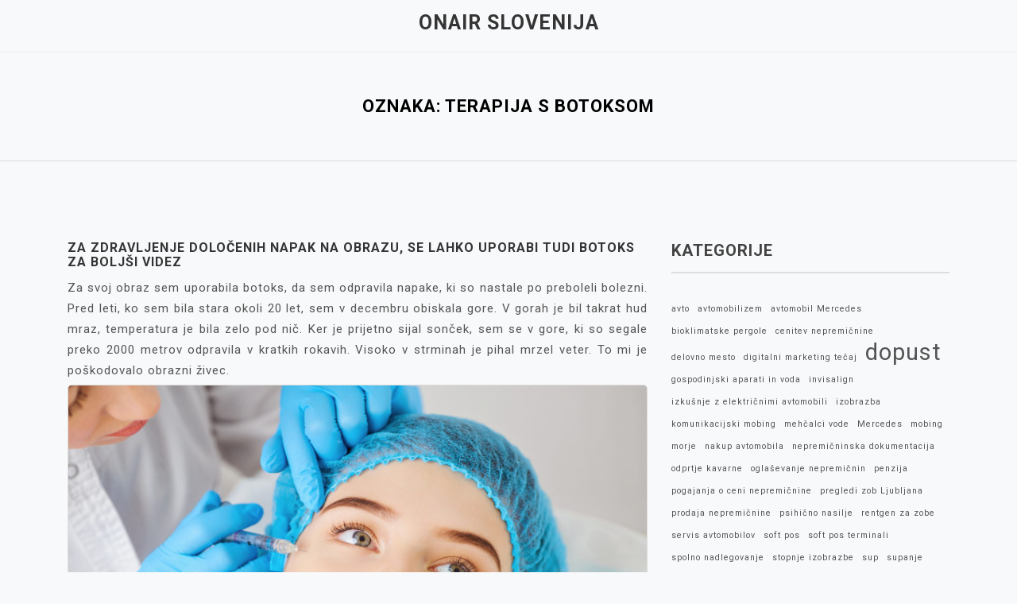

--- FILE ---
content_type: text/html; charset=UTF-8
request_url: https://www.onair.si/tag/terapija-s-botoksom/
body_size: 9929
content:
<!doctype html>
<html dir="ltr" lang="sl-SI" prefix="og: https://ogp.me/ns#">
<head>
	<meta charset="UTF-8">
	<meta name="viewport" content="width=device-width, initial-scale=1">
	<link rel="profile" href="https://gmpg.org/xfn/11">

	<title>terapija s botoksom - Onair Slovenija</title>

		<!-- All in One SEO 4.9.3 - aioseo.com -->
	<meta name="robots" content="max-image-preview:large" />
	<link rel="canonical" href="https://www.onair.si/tag/terapija-s-botoksom/" />
	<meta name="generator" content="All in One SEO (AIOSEO) 4.9.3" />
		<script type="application/ld+json" class="aioseo-schema">
			{"@context":"https:\/\/schema.org","@graph":[{"@type":"BreadcrumbList","@id":"https:\/\/www.onair.si\/tag\/terapija-s-botoksom\/#breadcrumblist","itemListElement":[{"@type":"ListItem","@id":"https:\/\/www.onair.si#listItem","position":1,"name":"Home","item":"https:\/\/www.onair.si","nextItem":{"@type":"ListItem","@id":"https:\/\/www.onair.si\/tag\/terapija-s-botoksom\/#listItem","name":"terapija s botoksom"}},{"@type":"ListItem","@id":"https:\/\/www.onair.si\/tag\/terapija-s-botoksom\/#listItem","position":2,"name":"terapija s botoksom","previousItem":{"@type":"ListItem","@id":"https:\/\/www.onair.si#listItem","name":"Home"}}]},{"@type":"CollectionPage","@id":"https:\/\/www.onair.si\/tag\/terapija-s-botoksom\/#collectionpage","url":"https:\/\/www.onair.si\/tag\/terapija-s-botoksom\/","name":"terapija s botoksom - Onair Slovenija","inLanguage":"sl-SI","isPartOf":{"@id":"https:\/\/www.onair.si\/#website"},"breadcrumb":{"@id":"https:\/\/www.onair.si\/tag\/terapija-s-botoksom\/#breadcrumblist"}},{"@type":"Organization","@id":"https:\/\/www.onair.si\/#organization","name":"Onair Slovenija","url":"https:\/\/www.onair.si\/"},{"@type":"WebSite","@id":"https:\/\/www.onair.si\/#website","url":"https:\/\/www.onair.si\/","name":"Onair Slovenija","inLanguage":"sl-SI","publisher":{"@id":"https:\/\/www.onair.si\/#organization"}}]}
		</script>
		<!-- All in One SEO -->

<link rel='dns-prefetch' href='//fonts.googleapis.com' />
<link rel="alternate" type="application/rss+xml" title="Onair Slovenija &raquo; Vir" href="https://www.onair.si/feed/" />
<link rel="alternate" type="application/rss+xml" title="Onair Slovenija &raquo; Vir komentarjev" href="https://www.onair.si/comments/feed/" />
<link rel="alternate" type="application/rss+xml" title="Onair Slovenija &raquo; terapija s botoksom Vir oznake" href="https://www.onair.si/tag/terapija-s-botoksom/feed/" />
<style id='wp-img-auto-sizes-contain-inline-css'>
img:is([sizes=auto i],[sizes^="auto," i]){contain-intrinsic-size:3000px 1500px}
/*# sourceURL=wp-img-auto-sizes-contain-inline-css */
</style>

<style id='wp-emoji-styles-inline-css'>

	img.wp-smiley, img.emoji {
		display: inline !important;
		border: none !important;
		box-shadow: none !important;
		height: 1em !important;
		width: 1em !important;
		margin: 0 0.07em !important;
		vertical-align: -0.1em !important;
		background: none !important;
		padding: 0 !important;
	}
/*# sourceURL=wp-emoji-styles-inline-css */
</style>
<link rel='stylesheet' id='wp-block-library-css' href='https://www.onair.si/wp-includes/css/dist/block-library/style.min.css?ver=6.9' media='all' />
<style id='wp-block-categories-inline-css'>
.wp-block-categories{box-sizing:border-box}.wp-block-categories.alignleft{margin-right:2em}.wp-block-categories.alignright{margin-left:2em}.wp-block-categories.wp-block-categories-dropdown.aligncenter{text-align:center}.wp-block-categories .wp-block-categories__label{display:block;width:100%}
/*# sourceURL=https://www.onair.si/wp-includes/blocks/categories/style.min.css */
</style>
<style id='wp-block-heading-inline-css'>
h1:where(.wp-block-heading).has-background,h2:where(.wp-block-heading).has-background,h3:where(.wp-block-heading).has-background,h4:where(.wp-block-heading).has-background,h5:where(.wp-block-heading).has-background,h6:where(.wp-block-heading).has-background{padding:1.25em 2.375em}h1.has-text-align-left[style*=writing-mode]:where([style*=vertical-lr]),h1.has-text-align-right[style*=writing-mode]:where([style*=vertical-rl]),h2.has-text-align-left[style*=writing-mode]:where([style*=vertical-lr]),h2.has-text-align-right[style*=writing-mode]:where([style*=vertical-rl]),h3.has-text-align-left[style*=writing-mode]:where([style*=vertical-lr]),h3.has-text-align-right[style*=writing-mode]:where([style*=vertical-rl]),h4.has-text-align-left[style*=writing-mode]:where([style*=vertical-lr]),h4.has-text-align-right[style*=writing-mode]:where([style*=vertical-rl]),h5.has-text-align-left[style*=writing-mode]:where([style*=vertical-lr]),h5.has-text-align-right[style*=writing-mode]:where([style*=vertical-rl]),h6.has-text-align-left[style*=writing-mode]:where([style*=vertical-lr]),h6.has-text-align-right[style*=writing-mode]:where([style*=vertical-rl]){rotate:180deg}
/*# sourceURL=https://www.onair.si/wp-includes/blocks/heading/style.min.css */
</style>
<style id='wp-block-tag-cloud-inline-css'>
.wp-block-tag-cloud{box-sizing:border-box}.wp-block-tag-cloud.aligncenter{justify-content:center;text-align:center}.wp-block-tag-cloud a{display:inline-block;margin-right:5px}.wp-block-tag-cloud span{display:inline-block;margin-left:5px;text-decoration:none}:root :where(.wp-block-tag-cloud.is-style-outline){display:flex;flex-wrap:wrap;gap:1ch}:root :where(.wp-block-tag-cloud.is-style-outline a){border:1px solid;font-size:unset!important;margin-right:0;padding:1ch 2ch;text-decoration:none!important}
/*# sourceURL=https://www.onair.si/wp-includes/blocks/tag-cloud/style.min.css */
</style>
<style id='global-styles-inline-css'>
:root{--wp--preset--aspect-ratio--square: 1;--wp--preset--aspect-ratio--4-3: 4/3;--wp--preset--aspect-ratio--3-4: 3/4;--wp--preset--aspect-ratio--3-2: 3/2;--wp--preset--aspect-ratio--2-3: 2/3;--wp--preset--aspect-ratio--16-9: 16/9;--wp--preset--aspect-ratio--9-16: 9/16;--wp--preset--color--black: #000000;--wp--preset--color--cyan-bluish-gray: #abb8c3;--wp--preset--color--white: #ffffff;--wp--preset--color--pale-pink: #f78da7;--wp--preset--color--vivid-red: #cf2e2e;--wp--preset--color--luminous-vivid-orange: #ff6900;--wp--preset--color--luminous-vivid-amber: #fcb900;--wp--preset--color--light-green-cyan: #7bdcb5;--wp--preset--color--vivid-green-cyan: #00d084;--wp--preset--color--pale-cyan-blue: #8ed1fc;--wp--preset--color--vivid-cyan-blue: #0693e3;--wp--preset--color--vivid-purple: #9b51e0;--wp--preset--gradient--vivid-cyan-blue-to-vivid-purple: linear-gradient(135deg,rgb(6,147,227) 0%,rgb(155,81,224) 100%);--wp--preset--gradient--light-green-cyan-to-vivid-green-cyan: linear-gradient(135deg,rgb(122,220,180) 0%,rgb(0,208,130) 100%);--wp--preset--gradient--luminous-vivid-amber-to-luminous-vivid-orange: linear-gradient(135deg,rgb(252,185,0) 0%,rgb(255,105,0) 100%);--wp--preset--gradient--luminous-vivid-orange-to-vivid-red: linear-gradient(135deg,rgb(255,105,0) 0%,rgb(207,46,46) 100%);--wp--preset--gradient--very-light-gray-to-cyan-bluish-gray: linear-gradient(135deg,rgb(238,238,238) 0%,rgb(169,184,195) 100%);--wp--preset--gradient--cool-to-warm-spectrum: linear-gradient(135deg,rgb(74,234,220) 0%,rgb(151,120,209) 20%,rgb(207,42,186) 40%,rgb(238,44,130) 60%,rgb(251,105,98) 80%,rgb(254,248,76) 100%);--wp--preset--gradient--blush-light-purple: linear-gradient(135deg,rgb(255,206,236) 0%,rgb(152,150,240) 100%);--wp--preset--gradient--blush-bordeaux: linear-gradient(135deg,rgb(254,205,165) 0%,rgb(254,45,45) 50%,rgb(107,0,62) 100%);--wp--preset--gradient--luminous-dusk: linear-gradient(135deg,rgb(255,203,112) 0%,rgb(199,81,192) 50%,rgb(65,88,208) 100%);--wp--preset--gradient--pale-ocean: linear-gradient(135deg,rgb(255,245,203) 0%,rgb(182,227,212) 50%,rgb(51,167,181) 100%);--wp--preset--gradient--electric-grass: linear-gradient(135deg,rgb(202,248,128) 0%,rgb(113,206,126) 100%);--wp--preset--gradient--midnight: linear-gradient(135deg,rgb(2,3,129) 0%,rgb(40,116,252) 100%);--wp--preset--font-size--small: 13px;--wp--preset--font-size--medium: 20px;--wp--preset--font-size--large: 36px;--wp--preset--font-size--x-large: 42px;--wp--preset--spacing--20: 0.44rem;--wp--preset--spacing--30: 0.67rem;--wp--preset--spacing--40: 1rem;--wp--preset--spacing--50: 1.5rem;--wp--preset--spacing--60: 2.25rem;--wp--preset--spacing--70: 3.38rem;--wp--preset--spacing--80: 5.06rem;--wp--preset--shadow--natural: 6px 6px 9px rgba(0, 0, 0, 0.2);--wp--preset--shadow--deep: 12px 12px 50px rgba(0, 0, 0, 0.4);--wp--preset--shadow--sharp: 6px 6px 0px rgba(0, 0, 0, 0.2);--wp--preset--shadow--outlined: 6px 6px 0px -3px rgb(255, 255, 255), 6px 6px rgb(0, 0, 0);--wp--preset--shadow--crisp: 6px 6px 0px rgb(0, 0, 0);}:where(.is-layout-flex){gap: 0.5em;}:where(.is-layout-grid){gap: 0.5em;}body .is-layout-flex{display: flex;}.is-layout-flex{flex-wrap: wrap;align-items: center;}.is-layout-flex > :is(*, div){margin: 0;}body .is-layout-grid{display: grid;}.is-layout-grid > :is(*, div){margin: 0;}:where(.wp-block-columns.is-layout-flex){gap: 2em;}:where(.wp-block-columns.is-layout-grid){gap: 2em;}:where(.wp-block-post-template.is-layout-flex){gap: 1.25em;}:where(.wp-block-post-template.is-layout-grid){gap: 1.25em;}.has-black-color{color: var(--wp--preset--color--black) !important;}.has-cyan-bluish-gray-color{color: var(--wp--preset--color--cyan-bluish-gray) !important;}.has-white-color{color: var(--wp--preset--color--white) !important;}.has-pale-pink-color{color: var(--wp--preset--color--pale-pink) !important;}.has-vivid-red-color{color: var(--wp--preset--color--vivid-red) !important;}.has-luminous-vivid-orange-color{color: var(--wp--preset--color--luminous-vivid-orange) !important;}.has-luminous-vivid-amber-color{color: var(--wp--preset--color--luminous-vivid-amber) !important;}.has-light-green-cyan-color{color: var(--wp--preset--color--light-green-cyan) !important;}.has-vivid-green-cyan-color{color: var(--wp--preset--color--vivid-green-cyan) !important;}.has-pale-cyan-blue-color{color: var(--wp--preset--color--pale-cyan-blue) !important;}.has-vivid-cyan-blue-color{color: var(--wp--preset--color--vivid-cyan-blue) !important;}.has-vivid-purple-color{color: var(--wp--preset--color--vivid-purple) !important;}.has-black-background-color{background-color: var(--wp--preset--color--black) !important;}.has-cyan-bluish-gray-background-color{background-color: var(--wp--preset--color--cyan-bluish-gray) !important;}.has-white-background-color{background-color: var(--wp--preset--color--white) !important;}.has-pale-pink-background-color{background-color: var(--wp--preset--color--pale-pink) !important;}.has-vivid-red-background-color{background-color: var(--wp--preset--color--vivid-red) !important;}.has-luminous-vivid-orange-background-color{background-color: var(--wp--preset--color--luminous-vivid-orange) !important;}.has-luminous-vivid-amber-background-color{background-color: var(--wp--preset--color--luminous-vivid-amber) !important;}.has-light-green-cyan-background-color{background-color: var(--wp--preset--color--light-green-cyan) !important;}.has-vivid-green-cyan-background-color{background-color: var(--wp--preset--color--vivid-green-cyan) !important;}.has-pale-cyan-blue-background-color{background-color: var(--wp--preset--color--pale-cyan-blue) !important;}.has-vivid-cyan-blue-background-color{background-color: var(--wp--preset--color--vivid-cyan-blue) !important;}.has-vivid-purple-background-color{background-color: var(--wp--preset--color--vivid-purple) !important;}.has-black-border-color{border-color: var(--wp--preset--color--black) !important;}.has-cyan-bluish-gray-border-color{border-color: var(--wp--preset--color--cyan-bluish-gray) !important;}.has-white-border-color{border-color: var(--wp--preset--color--white) !important;}.has-pale-pink-border-color{border-color: var(--wp--preset--color--pale-pink) !important;}.has-vivid-red-border-color{border-color: var(--wp--preset--color--vivid-red) !important;}.has-luminous-vivid-orange-border-color{border-color: var(--wp--preset--color--luminous-vivid-orange) !important;}.has-luminous-vivid-amber-border-color{border-color: var(--wp--preset--color--luminous-vivid-amber) !important;}.has-light-green-cyan-border-color{border-color: var(--wp--preset--color--light-green-cyan) !important;}.has-vivid-green-cyan-border-color{border-color: var(--wp--preset--color--vivid-green-cyan) !important;}.has-pale-cyan-blue-border-color{border-color: var(--wp--preset--color--pale-cyan-blue) !important;}.has-vivid-cyan-blue-border-color{border-color: var(--wp--preset--color--vivid-cyan-blue) !important;}.has-vivid-purple-border-color{border-color: var(--wp--preset--color--vivid-purple) !important;}.has-vivid-cyan-blue-to-vivid-purple-gradient-background{background: var(--wp--preset--gradient--vivid-cyan-blue-to-vivid-purple) !important;}.has-light-green-cyan-to-vivid-green-cyan-gradient-background{background: var(--wp--preset--gradient--light-green-cyan-to-vivid-green-cyan) !important;}.has-luminous-vivid-amber-to-luminous-vivid-orange-gradient-background{background: var(--wp--preset--gradient--luminous-vivid-amber-to-luminous-vivid-orange) !important;}.has-luminous-vivid-orange-to-vivid-red-gradient-background{background: var(--wp--preset--gradient--luminous-vivid-orange-to-vivid-red) !important;}.has-very-light-gray-to-cyan-bluish-gray-gradient-background{background: var(--wp--preset--gradient--very-light-gray-to-cyan-bluish-gray) !important;}.has-cool-to-warm-spectrum-gradient-background{background: var(--wp--preset--gradient--cool-to-warm-spectrum) !important;}.has-blush-light-purple-gradient-background{background: var(--wp--preset--gradient--blush-light-purple) !important;}.has-blush-bordeaux-gradient-background{background: var(--wp--preset--gradient--blush-bordeaux) !important;}.has-luminous-dusk-gradient-background{background: var(--wp--preset--gradient--luminous-dusk) !important;}.has-pale-ocean-gradient-background{background: var(--wp--preset--gradient--pale-ocean) !important;}.has-electric-grass-gradient-background{background: var(--wp--preset--gradient--electric-grass) !important;}.has-midnight-gradient-background{background: var(--wp--preset--gradient--midnight) !important;}.has-small-font-size{font-size: var(--wp--preset--font-size--small) !important;}.has-medium-font-size{font-size: var(--wp--preset--font-size--medium) !important;}.has-large-font-size{font-size: var(--wp--preset--font-size--large) !important;}.has-x-large-font-size{font-size: var(--wp--preset--font-size--x-large) !important;}
/*# sourceURL=global-styles-inline-css */
</style>

<style id='classic-theme-styles-inline-css'>
/*! This file is auto-generated */
.wp-block-button__link{color:#fff;background-color:#32373c;border-radius:9999px;box-shadow:none;text-decoration:none;padding:calc(.667em + 2px) calc(1.333em + 2px);font-size:1.125em}.wp-block-file__button{background:#32373c;color:#fff;text-decoration:none}
/*# sourceURL=/wp-includes/css/classic-themes.min.css */
</style>
<link rel='stylesheet' id='padma-google-fonts-css' href='https://fonts.googleapis.com/css?family=Roboto%3A300%2C300i%2C400%2C400i%2C500%2C700&#038;subset=latin%2Clatin-ext' media='all' />
<link rel='stylesheet' id='bootstrap-css' href='https://www.onair.si/wp-content/themes/padma/assets/css/bootstrap.min.css?ver=4.5.0' media='all' />
<link rel='stylesheet' id='font-awesome-css' href='https://www.onair.si/wp-content/themes/padma/assets/css/font-awesome.min.css?ver=4.7.0' media='all' />
<link rel='stylesheet' id='slicknav-css' href='https://www.onair.si/wp-content/themes/padma/assets/css/slicknav.min.css?ver=1.0.3' media='all' />
<link rel='stylesheet' id='dashicons-css' href='https://www.onair.si/wp-includes/css/dashicons.min.css?ver=6.9' media='all' />
<link rel='stylesheet' id='padma-default-block-css' href='https://www.onair.si/wp-content/themes/padma/assets/css/default-block.css?ver=1.1.0' media='all' />
<link rel='stylesheet' id='padma-style-css' href='https://www.onair.si/wp-content/themes/padma/assets/css/padma-style.css?ver=1.0.0' media='all' />
<link rel='stylesheet' id='padma-custom-css' href='https://www.onair.si/wp-content/themes/padma/assets/css/custom-style.css?ver=6.9' media='all' />
<style id='padma-custom-inline-css'>

        .site-title a,
        .site-description,
        .site-title a:hover {
            color: #343434 ;
        }
    
/*# sourceURL=padma-custom-inline-css */
</style>
<script src="https://www.onair.si/wp-includes/js/jquery/jquery.min.js?ver=3.7.1" id="jquery-core-js"></script>
<script src="https://www.onair.si/wp-includes/js/jquery/jquery-migrate.min.js?ver=3.4.1" id="jquery-migrate-js"></script>
<link rel="https://api.w.org/" href="https://www.onair.si/wp-json/" /><link rel="alternate" title="JSON" type="application/json" href="https://www.onair.si/wp-json/wp/v2/tags/80" /><link rel="EditURI" type="application/rsd+xml" title="RSD" href="https://www.onair.si/xmlrpc.php?rsd" />
<meta name="generator" content="WordPress 6.9" />
<link rel='stylesheet' id='remove-style-meta-css' href='https://www.onair.si/wp-content/plugins/wp-author-date-and-meta-remover/css/entrymetastyle.css?ver=1.0' media='all' />
</head>

<body class="archive tag tag-terapija-s-botoksom tag-80 wp-theme-padma hfeed">
<div id="page" class="site">
		<a class="skip-link screen-reader-text" href="#content">Skip to content</a>
	<header id="masthead" class="header-area ">
				<div class="container">
			<div class="row">
				<div class="col-lg-12">
					<div class="site-branding text-center">
													<p class="site-title"><a href="https://www.onair.si/" rel="home">Onair Slovenija</a></p>
												</div>
				</div>
			</div>
		</div>
	</header><!-- #masthead -->
	<section class="mainmenu-area text-center">
		<div class="container">
			<div class="row">
				<div class="col-lg-12">
					<div class="padma-responsive-menu"></div>
					<button class="screen-reader-text menu-close">Close Menu</button>
					<div class="mainmenu">
						<div id="primary-menu" class="menu"></div>
					</div>
				</div>
			</div>
		</div>
	</section>
<section class="breadcrumbs-area">
	<div class="container">
		<div class="row">
			<div class="col-lg-12">
				<h2 class="page-title">Oznaka: <span>terapija s botoksom</span></h2>			</div>
		</div>
	</div>
</section>

<section class="archive-area " id="content">
	<div class="container">
		<div class="row">
			<div class="col-lg-8">
									<article id="post-40" class="post-40 post type-post status-publish format-standard hentry category-botoks tag-botoks tag-obrazni-zivec tag-pareza-obraza tag-terapija-s-botoksom">
	<div class="post-content">
		<header class="entry-header">
			<h2 class="entry-title"><a href="https://www.onair.si/za-zdravljenje-dolocenih-napak-na-obrazu-se-lahko-uporabi-tudi-botoks-za-boljsi-videz/" rel="bookmark">Za zdravljenje določenih napak na obrazu, se lahko uporabi tudi botoks za boljši videz</a></h2>		</header><!-- .entry-header -->

					<div class="entry-meta">
				<span class="posted-on"><i class="fa fa-clock-o"></i>On <a href="https://www.onair.si/za-zdravljenje-dolocenih-napak-na-obrazu-se-lahko-uporabi-tudi-botoks-za-boljsi-videz/" rel="bookmark"><time class="entry-date published" datetime="2023-06-13T15:11:47+02:00">13/06/2023</time><time class="updated" datetime="2024-10-30T12:07:03+01:00">30/10/2024</time></a></span><span class="byline"><i class="fa fa-user"></i>By <span class="author vcard"><a class="url fn n" href="https://www.onair.si/author/mihangn-si/">Onair</a></span></span>			</div><!-- .entry-meta -->
		
		<div class="post-thumbnail">
					</div>

		<div class="entry-content">
			<p align="justify">Za svoj obraz sem uporabila botoks, da sem odpravila napake, ki so nastale po preboleli bolezni. Pred leti, ko sem bila stara okoli 20 let, sem v decembru obiskala gore. V gorah je bil takrat hud mraz, temperatura je bila zelo pod nič. Ker je prijetno sijal sonček, sem se v gore, ki so segale preko 2000 metrov odpravila v kratkih rokavih. Visoko v strminah je pihal mrzel veter. To mi je poškodovalo obrazni živec.</p>
<p align="justify"><img fetchpriority="high" decoding="async" width="2000" height="1333" class="size-full wp-image-39 aligncenter" src="https://www.onair.si/wp-content/uploads/2023/06/za-zdravljenje-dolocenih-napak-na-obrazu-se-lahko-uporabi-tudi-botoks-za-boljsi-videz.jpg" alt="Za zdravljenje določenih napak na obrazu, se lahko uporabi tudi botoks za boljši videz" srcset="https://www.onair.si/wp-content/uploads/2023/06/za-zdravljenje-dolocenih-napak-na-obrazu-se-lahko-uporabi-tudi-botoks-za-boljsi-videz.jpg 2000w, https://www.onair.si/wp-content/uploads/2023/06/za-zdravljenje-dolocenih-napak-na-obrazu-se-lahko-uporabi-tudi-botoks-za-boljsi-videz-300x200.jpg 300w, https://www.onair.si/wp-content/uploads/2023/06/za-zdravljenje-dolocenih-napak-na-obrazu-se-lahko-uporabi-tudi-botoks-za-boljsi-videz-1024x682.jpg 1024w, https://www.onair.si/wp-content/uploads/2023/06/za-zdravljenje-dolocenih-napak-na-obrazu-se-lahko-uporabi-tudi-botoks-za-boljsi-videz-768x512.jpg 768w, https://www.onair.si/wp-content/uploads/2023/06/za-zdravljenje-dolocenih-napak-na-obrazu-se-lahko-uporabi-tudi-botoks-za-boljsi-videz-1536x1024.jpg 1536w" sizes="(max-width: 2000px) 100vw, 2000px" /></p>
<p align="justify">Naslednji dan sem se zbudila z obrazom, ki je bil na levi strani poškodovan oziroma je prišlo do pareze obraza. Takoj sem bila napotena v bolnico, kjer so me najprej zdravili z vitaminskimi injekcijami. Kasneje pa sem kot dodatek prešla še na ostale alternativne možnosti zdravljenja. Med njimi je bil tudi botoks, ki so mi ga vbrizgali v levo stran obraza. Imela sem namreč povešen ustni kotiček in levo veko. Ko je bil botoks vbrizgan, sem po sedmih dneh opazila razliko. Mišice so bile bolj napete, ustni kotiček je manj povešen, prav tako tudi očesna veka. Med tem sem dodajala se vitamine v svojo prehrano in obrazni živec si je nekoliko opomogel. Sedaj še vedno skrbim, da ohranjam mladosten videz. Tako se vsakih šest mesecev odločim, da grem ponovno pa apliciranje, kjer se doda <a href="https://www.plasticna-kirurgija.si/si/posegi/koza/botox/">botoks</a> na mesta, kjer so mišice ponovno ohlapne ali pa se pojavljajo gube. Moj obraz tako ohranja svež in mladosten videz. Seveda se precej izogibam mrzlega vetra in v gore hodim opremljena z vso potrebno opremo. Med njo sigurno sodi tudi ruta okoli vrata, da ne pride do podhladitve.</p>
<p align="justify">Obrazni živci so zelo pomembni in po poškodbi ali bolezni se lahko kot dodatna terapija uporabu tudi botoks. Ta način pripomore k boljšemu videzu in odpravlja napake, ki so nastale pri morebitni poškodbi ali ohromelosti obraznega živca. S terapijo sem zelo zadovoljna.&hellip;</p>		</div><!-- .entry-content -->

			</div>
</article>			</div>
						<div class="col-lg-4">
				
<aside id="secondary" class="widget-area">
	<section id="block-11" class="widget widget_block">
<h2 class="wp-block-heading">Kategorije</h2>
</section><section id="block-8" class="widget widget_block widget_tag_cloud"><p class="wp-block-tag-cloud"><a href="https://www.onair.si/tag/avto/" class="tag-cloud-link tag-link-213 tag-link-position-1" style="font-size: 8pt;" aria-label="avto (1 predmet)">avto</a>
<a href="https://www.onair.si/tag/avtomobilizem/" class="tag-cloud-link tag-link-219 tag-link-position-2" style="font-size: 8pt;" aria-label="avtomobilizem (1 predmet)">avtomobilizem</a>
<a href="https://www.onair.si/tag/avtomobil-mercedes/" class="tag-cloud-link tag-link-214 tag-link-position-3" style="font-size: 8pt;" aria-label="avtomobil Mercedes (1 predmet)">avtomobil Mercedes</a>
<a href="https://www.onair.si/tag/bioklimatske-pergole/" class="tag-cloud-link tag-link-182 tag-link-position-4" style="font-size: 8pt;" aria-label="bioklimatske pergole (1 predmet)">bioklimatske pergole</a>
<a href="https://www.onair.si/tag/cenitev-nepremicnine/" class="tag-cloud-link tag-link-207 tag-link-position-5" style="font-size: 8pt;" aria-label="cenitev nepremičnine (1 predmet)">cenitev nepremičnine</a>
<a href="https://www.onair.si/tag/delovno-mesto/" class="tag-cloud-link tag-link-230 tag-link-position-6" style="font-size: 8pt;" aria-label="delovno mesto (1 predmet)">delovno mesto</a>
<a href="https://www.onair.si/tag/digitalni-marketing-tecaj/" class="tag-cloud-link tag-link-224 tag-link-position-7" style="font-size: 8pt;" aria-label="digitalni marketing tečaj (1 predmet)">digitalni marketing tečaj</a>
<a href="https://www.onair.si/tag/dopust/" class="tag-cloud-link tag-link-8 tag-link-position-8" style="font-size: 22pt;" aria-label="dopust (2 predmeta)">dopust</a>
<a href="https://www.onair.si/tag/gospodinjski-aparati-in-voda/" class="tag-cloud-link tag-link-236 tag-link-position-9" style="font-size: 8pt;" aria-label="gospodinjski aparati in voda (1 predmet)">gospodinjski aparati in voda</a>
<a href="https://www.onair.si/tag/invisalign/" class="tag-cloud-link tag-link-176 tag-link-position-10" style="font-size: 8pt;" aria-label="invisalign (1 predmet)">invisalign</a>
<a href="https://www.onair.si/tag/izkusnje-z-elektricnimi-avtomobili/" class="tag-cloud-link tag-link-220 tag-link-position-11" style="font-size: 8pt;" aria-label="izkušnje z električnimi avtomobili (1 predmet)">izkušnje z električnimi avtomobili</a>
<a href="https://www.onair.si/tag/izobrazba/" class="tag-cloud-link tag-link-225 tag-link-position-12" style="font-size: 8pt;" aria-label="izobrazba (1 predmet)">izobrazba</a>
<a href="https://www.onair.si/tag/komunikacijski-mobing/" class="tag-cloud-link tag-link-231 tag-link-position-13" style="font-size: 8pt;" aria-label="komunikacijski mobing (1 predmet)">komunikacijski mobing</a>
<a href="https://www.onair.si/tag/mehcalci-vode/" class="tag-cloud-link tag-link-237 tag-link-position-14" style="font-size: 8pt;" aria-label="mehčalci vode (1 predmet)">mehčalci vode</a>
<a href="https://www.onair.si/tag/mercedes/" class="tag-cloud-link tag-link-215 tag-link-position-15" style="font-size: 8pt;" aria-label="Mercedes (1 predmet)">Mercedes</a>
<a href="https://www.onair.si/tag/mobing/" class="tag-cloud-link tag-link-232 tag-link-position-16" style="font-size: 8pt;" aria-label="mobing (1 predmet)">mobing</a>
<a href="https://www.onair.si/tag/morje/" class="tag-cloud-link tag-link-171 tag-link-position-17" style="font-size: 8pt;" aria-label="morje (1 predmet)">morje</a>
<a href="https://www.onair.si/tag/nakup-avtomobila/" class="tag-cloud-link tag-link-216 tag-link-position-18" style="font-size: 8pt;" aria-label="nakup avtomobila (1 predmet)">nakup avtomobila</a>
<a href="https://www.onair.si/tag/nepremicninska-dokumentacija/" class="tag-cloud-link tag-link-208 tag-link-position-19" style="font-size: 8pt;" aria-label="nepremičninska dokumentacija (1 predmet)">nepremičninska dokumentacija</a>
<a href="https://www.onair.si/tag/odprtje-kavarne/" class="tag-cloud-link tag-link-202 tag-link-position-20" style="font-size: 8pt;" aria-label="odprtje kavarne (1 predmet)">odprtje kavarne</a>
<a href="https://www.onair.si/tag/oglasevanje-nepremicnin/" class="tag-cloud-link tag-link-209 tag-link-position-21" style="font-size: 8pt;" aria-label="oglaševanje nepremičnin (1 predmet)">oglaševanje nepremičnin</a>
<a href="https://www.onair.si/tag/penzija/" class="tag-cloud-link tag-link-217 tag-link-position-22" style="font-size: 8pt;" aria-label="penzija (1 predmet)">penzija</a>
<a href="https://www.onair.si/tag/pogajanja-o-ceni-nepremicnine/" class="tag-cloud-link tag-link-210 tag-link-position-23" style="font-size: 8pt;" aria-label="pogajanja o ceni nepremičnine (1 predmet)">pogajanja o ceni nepremičnine</a>
<a href="https://www.onair.si/tag/pregledi-zob-ljubljana/" class="tag-cloud-link tag-link-177 tag-link-position-24" style="font-size: 8pt;" aria-label="pregledi zob Ljubljana (1 predmet)">pregledi zob Ljubljana</a>
<a href="https://www.onair.si/tag/prodaja-nepremicnine/" class="tag-cloud-link tag-link-211 tag-link-position-25" style="font-size: 8pt;" aria-label="prodaja nepremičnine (1 predmet)">prodaja nepremičnine</a>
<a href="https://www.onair.si/tag/psihicno-nasilje/" class="tag-cloud-link tag-link-233 tag-link-position-26" style="font-size: 8pt;" aria-label="psihično nasilje (1 predmet)">psihično nasilje</a>
<a href="https://www.onair.si/tag/rentgen-za-zobe/" class="tag-cloud-link tag-link-178 tag-link-position-27" style="font-size: 8pt;" aria-label="rentgen za zobe (1 predmet)">rentgen za zobe</a>
<a href="https://www.onair.si/tag/servis-avtomobilov/" class="tag-cloud-link tag-link-221 tag-link-position-28" style="font-size: 8pt;" aria-label="servis avtomobilov (1 predmet)">servis avtomobilov</a>
<a href="https://www.onair.si/tag/soft-pos/" class="tag-cloud-link tag-link-203 tag-link-position-29" style="font-size: 8pt;" aria-label="soft pos (1 predmet)">soft pos</a>
<a href="https://www.onair.si/tag/soft-pos-terminali/" class="tag-cloud-link tag-link-204 tag-link-position-30" style="font-size: 8pt;" aria-label="soft pos terminali (1 predmet)">soft pos terminali</a>
<a href="https://www.onair.si/tag/spolno-nadlegovanje/" class="tag-cloud-link tag-link-234 tag-link-position-31" style="font-size: 8pt;" aria-label="spolno nadlegovanje (1 predmet)">spolno nadlegovanje</a>
<a href="https://www.onair.si/tag/stopnje-izobrazbe/" class="tag-cloud-link tag-link-226 tag-link-position-32" style="font-size: 8pt;" aria-label="stopnje izobrazbe (1 predmet)">stopnje izobrazbe</a>
<a href="https://www.onair.si/tag/sup/" class="tag-cloud-link tag-link-172 tag-link-position-33" style="font-size: 8pt;" aria-label="sup (1 predmet)">sup</a>
<a href="https://www.onair.si/tag/supanje/" class="tag-cloud-link tag-link-174 tag-link-position-34" style="font-size: 8pt;" aria-label="supanje (1 predmet)">supanje</a>
<a href="https://www.onair.si/tag/sup-deska/" class="tag-cloud-link tag-link-173 tag-link-position-35" style="font-size: 8pt;" aria-label="sup deska (1 predmet)">sup deska</a>
<a href="https://www.onair.si/tag/tehnoloski-napredek/" class="tag-cloud-link tag-link-169 tag-link-position-36" style="font-size: 8pt;" aria-label="tehnološki napredek (1 predmet)">tehnološki napredek</a>
<a href="https://www.onair.si/tag/testiranje-avtomobilov/" class="tag-cloud-link tag-link-222 tag-link-position-37" style="font-size: 8pt;" aria-label="testiranje avtomobilov (1 predmet)">testiranje avtomobilov</a>
<a href="https://www.onair.si/tag/trdota-vode/" class="tag-cloud-link tag-link-238 tag-link-position-38" style="font-size: 8pt;" aria-label="trdota vode (1 predmet)">trdota vode</a>
<a href="https://www.onair.si/tag/trg-dela/" class="tag-cloud-link tag-link-227 tag-link-position-39" style="font-size: 8pt;" aria-label="trg dela (1 predmet)">trg dela</a>
<a href="https://www.onair.si/tag/ucinki-trde-vode-na-kozo/" class="tag-cloud-link tag-link-239 tag-link-position-40" style="font-size: 8pt;" aria-label="učinki trde vode na kožo (1 predmet)">učinki trde vode na kožo</a>
<a href="https://www.onair.si/tag/vodni-kamen/" class="tag-cloud-link tag-link-240 tag-link-position-41" style="font-size: 8pt;" aria-label="vodni kamen (1 predmet)">vodni kamen</a>
<a href="https://www.onair.si/tag/zaposlitev-po-srednji-soli/" class="tag-cloud-link tag-link-228 tag-link-position-42" style="font-size: 8pt;" aria-label="zaposlitev po srednji šoli (1 predmet)">zaposlitev po srednji šoli</a>
<a href="https://www.onair.si/tag/zobni-aparat/" class="tag-cloud-link tag-link-179 tag-link-position-43" style="font-size: 8pt;" aria-label="zobni aparat (1 predmet)">zobni aparat</a>
<a href="https://www.onair.si/tag/zobozdravnik-ljubljana/" class="tag-cloud-link tag-link-180 tag-link-position-44" style="font-size: 8pt;" aria-label="zobozdravnik Ljubljana (1 predmet)">zobozdravnik Ljubljana</a>
<a href="https://www.onair.si/tag/sportne-nogavice/" class="tag-cloud-link tag-link-242 tag-link-position-45" style="font-size: 8pt;" aria-label="športne nogavice (1 predmet)">športne nogavice</a></p></section><section id="block-13" class="widget widget_block widget_categories"><ul class="wp-block-categories-list wp-block-categories">	<li class="cat-item cat-item-27"><a href="https://www.onair.si/category/alu-okna/">Alu okna</a>
</li>
	<li class="cat-item cat-item-12"><a href="https://www.onair.si/category/analiza-podatkov/">Analiza podatkov</a>
</li>
	<li class="cat-item cat-item-218"><a href="https://www.onair.si/category/avtomobilizem/">Avtomobilizem</a>
</li>
	<li class="cat-item cat-item-181"><a href="https://www.onair.si/category/bioklimatske-pergole/">Bioklimatske pergole</a>
</li>
	<li class="cat-item cat-item-152"><a href="https://www.onair.si/category/bluetooth-zvocnik/">Bluetooth zvočnik</a>
</li>
	<li class="cat-item cat-item-76"><a href="https://www.onair.si/category/botoks/">Botoks</a>
</li>
	<li class="cat-item cat-item-130"><a href="https://www.onair.si/category/cnc/">Cnc</a>
</li>
	<li class="cat-item cat-item-296"><a href="https://www.onair.si/category/darila-za-rojstni-dan/">Darila za rojstni dan</a>
</li>
	<li class="cat-item cat-item-119"><a href="https://www.onair.si/category/delovne-rokavice/">Delovne rokavice</a>
</li>
	<li class="cat-item cat-item-307"><a href="https://www.onair.si/category/dvig-in-prevoz/">Dvig in prevoz</a>
</li>
	<li class="cat-item cat-item-302"><a href="https://www.onair.si/category/elektricni-pastir/">Električni pastir</a>
</li>
	<li class="cat-item cat-item-266"><a href="https://www.onair.si/category/fasadni-odri/">Fasadni odri</a>
</li>
	<li class="cat-item cat-item-33"><a href="https://www.onair.si/category/ganglion/">Ganglion</a>
</li>
	<li class="cat-item cat-item-193"><a href="https://www.onair.si/category/hladilniki/">Hladilniki</a>
</li>
	<li class="cat-item cat-item-164"><a href="https://www.onair.si/category/izdelava-maket/">Izdelava maket</a>
</li>
	<li class="cat-item cat-item-7"><a href="https://www.onair.si/category/izola-restavracije/">Izola restavracije</a>
</li>
	<li class="cat-item cat-item-147"><a href="https://www.onair.si/category/jadralno-padalstvo/">Jadralno padalstvo</a>
</li>
	<li class="cat-item cat-item-113"><a href="https://www.onair.si/category/kava/">Kava</a>
</li>
	<li class="cat-item cat-item-284"><a href="https://www.onair.si/category/kemoterapija/">Kemoterapija</a>
</li>
	<li class="cat-item cat-item-290"><a href="https://www.onair.si/category/kos-tabla/">Koš tabla</a>
</li>
	<li class="cat-item cat-item-187"><a href="https://www.onair.si/category/lahka-kritina/">Lahka kritina</a>
</li>
	<li class="cat-item cat-item-81"><a href="https://www.onair.si/category/lateks-lezisce/">Lateks ležišče</a>
</li>
	<li class="cat-item cat-item-135"><a href="https://www.onair.si/category/letalo/">Letalo</a>
</li>
	<li class="cat-item cat-item-212"><a href="https://www.onair.si/category/mercedes/">Mercedes</a>
</li>
	<li class="cat-item cat-item-2"><a href="https://www.onair.si/category/mizarstvo/">Mizarstvo</a>
</li>
	<li class="cat-item cat-item-229"><a href="https://www.onair.si/category/mobing/">Mobing</a>
</li>
	<li class="cat-item cat-item-101"><a href="https://www.onair.si/category/naglavna-svetilka/">Naglavna svetilka</a>
</li>
	<li class="cat-item cat-item-107"><a href="https://www.onair.si/category/nakup-nepremicnine-z-crypto/">Nakup nepremičnine z Crypto</a>
</li>
	<li class="cat-item cat-item-48"><a href="https://www.onair.si/category/nepremicnine/">Nepremičnine</a>
</li>
	<li class="cat-item cat-item-205"><a href="https://www.onair.si/category/nova-postelja/">Nova postelja</a>
</li>
	<li class="cat-item cat-item-92"><a href="https://www.onair.si/category/odbojka/">Odbojka</a>
</li>
	<li class="cat-item cat-item-124"><a href="https://www.onair.si/category/odmasevanje-odtoka/">Odmaševanje odtoka</a>
</li>
	<li class="cat-item cat-item-158"><a href="https://www.onair.si/category/odstranjevanje-znamenj/">Odstranjevanje znamenj</a>
</li>
	<li class="cat-item cat-item-59"><a href="https://www.onair.si/category/oljke/">Oljke</a>
</li>
	<li class="cat-item cat-item-247"><a href="https://www.onair.si/category/poslovna-komunikacija/">Poslovna komunikacija</a>
</li>
	<li class="cat-item cat-item-313"><a href="https://www.onair.si/category/pozarna-varnost/">Požarna varnost</a>
</li>
	<li class="cat-item cat-item-206"><a href="https://www.onair.si/category/prodaja-nepremicnine/">Prodaja nepremičnine</a>
</li>
	<li class="cat-item cat-item-54"><a href="https://www.onair.si/category/promocijska-darila/">Promocijska darila</a>
</li>
	<li class="cat-item cat-item-259"><a href="https://www.onair.si/category/skladiscenje/">Skladiščenje</a>
</li>
	<li class="cat-item cat-item-271"><a href="https://www.onair.si/category/skladiscno-poslovanje/">Skladiščno poslovanje</a>
</li>
	<li class="cat-item cat-item-22"><a href="https://www.onair.si/category/sladkorna-bolezen/">Sladkorna bolezen</a>
</li>
	<li class="cat-item cat-item-199"><a href="https://www.onair.si/category/soft-pos/">Soft pos</a>
</li>
	<li class="cat-item cat-item-241"><a href="https://www.onair.si/category/sportne-nogavice/">Športne nogavice</a>
</li>
	<li class="cat-item cat-item-223"><a href="https://www.onair.si/category/stopnje-izobrazbe/">Stopnje izobrazbe</a>
</li>
	<li class="cat-item cat-item-86"><a href="https://www.onair.si/category/stresna-kritina/">Strešna kritina</a>
</li>
	<li class="cat-item cat-item-64"><a href="https://www.onair.si/category/stresne-kritine/">Strešne kritine</a>
</li>
	<li class="cat-item cat-item-170"><a href="https://www.onair.si/category/sup/">Sup</a>
</li>
	<li class="cat-item cat-item-253"><a href="https://www.onair.si/category/tissot/">Tissot</a>
</li>
	<li class="cat-item cat-item-87"><a href="https://www.onair.si/category/toplotne-crpalke-zrak-voda/">Toplotne črpalke zrak voda</a>
</li>
	<li class="cat-item cat-item-235"><a href="https://www.onair.si/category/trdota-vode/">Trdota vode</a>
</li>
	<li class="cat-item cat-item-141"><a href="https://www.onair.si/category/umetne-trepalnice/">Umetne trepalnice</a>
</li>
	<li class="cat-item cat-item-42"><a href="https://www.onair.si/category/ure-guess/">Ure Guess</a>
</li>
	<li class="cat-item cat-item-17"><a href="https://www.onair.si/category/vrtno-pohistvo/">Vrtno pohištvo</a>
</li>
	<li class="cat-item cat-item-70"><a href="https://www.onair.si/category/zaluzije/">Žaluzije</a>
</li>
	<li class="cat-item cat-item-277"><a href="https://www.onair.si/category/zdravje-oci/">Zdravje oči</a>
</li>
	<li class="cat-item cat-item-175"><a href="https://www.onair.si/category/zobozdravnik-ljubljana/">Zobozdravnik Ljubljana</a>
</li>
</ul></section></aside><!-- #secondary -->
			</div>
					</div>
	</div>
</section>	

<footer class="footer-area">
	<div class="container">
		<div class="row">
			<div class="col-lg-12">
				<div class="copyright text-center">
					<a href="https://wordpress.org/">
						Proudly powered by WordPress					</a>
					<p> &copy;
						 <a href="https://ashathemes.com/index.php/product/padma-personal-blog-wordpress-theme/">Padma</a> by ashathemes.					</p>
				</div>
			</div>
		</div>
	</div>
</footer>
</div><!-- #page -->
<script type="speculationrules">
{"prefetch":[{"source":"document","where":{"and":[{"href_matches":"/*"},{"not":{"href_matches":["/wp-*.php","/wp-admin/*","/wp-content/uploads/*","/wp-content/*","/wp-content/plugins/*","/wp-content/themes/padma/*","/*\\?(.+)"]}},{"not":{"selector_matches":"a[rel~=\"nofollow\"]"}},{"not":{"selector_matches":".no-prefetch, .no-prefetch a"}}]},"eagerness":"conservative"}]}
</script>
<script src="https://www.onair.si/wp-content/themes/padma/assets/js/bootstrap.min.js?ver=4.5.0" id="bootstrap-js"></script>
<script src="https://www.onair.si/wp-content/themes/padma/assets/js/jquery.slicknav.min.js?ver=1.0.3" id="slicknav-js"></script>
<script src="https://www.onair.si/wp-content/themes/padma/assets/js/padma-script.js?ver=1.1.0" id="padma-script-js"></script>
<script id="wp-emoji-settings" type="application/json">
{"baseUrl":"https://s.w.org/images/core/emoji/17.0.2/72x72/","ext":".png","svgUrl":"https://s.w.org/images/core/emoji/17.0.2/svg/","svgExt":".svg","source":{"concatemoji":"https://www.onair.si/wp-includes/js/wp-emoji-release.min.js?ver=6.9"}}
</script>
<script type="module">
/*! This file is auto-generated */
const a=JSON.parse(document.getElementById("wp-emoji-settings").textContent),o=(window._wpemojiSettings=a,"wpEmojiSettingsSupports"),s=["flag","emoji"];function i(e){try{var t={supportTests:e,timestamp:(new Date).valueOf()};sessionStorage.setItem(o,JSON.stringify(t))}catch(e){}}function c(e,t,n){e.clearRect(0,0,e.canvas.width,e.canvas.height),e.fillText(t,0,0);t=new Uint32Array(e.getImageData(0,0,e.canvas.width,e.canvas.height).data);e.clearRect(0,0,e.canvas.width,e.canvas.height),e.fillText(n,0,0);const a=new Uint32Array(e.getImageData(0,0,e.canvas.width,e.canvas.height).data);return t.every((e,t)=>e===a[t])}function p(e,t){e.clearRect(0,0,e.canvas.width,e.canvas.height),e.fillText(t,0,0);var n=e.getImageData(16,16,1,1);for(let e=0;e<n.data.length;e++)if(0!==n.data[e])return!1;return!0}function u(e,t,n,a){switch(t){case"flag":return n(e,"\ud83c\udff3\ufe0f\u200d\u26a7\ufe0f","\ud83c\udff3\ufe0f\u200b\u26a7\ufe0f")?!1:!n(e,"\ud83c\udde8\ud83c\uddf6","\ud83c\udde8\u200b\ud83c\uddf6")&&!n(e,"\ud83c\udff4\udb40\udc67\udb40\udc62\udb40\udc65\udb40\udc6e\udb40\udc67\udb40\udc7f","\ud83c\udff4\u200b\udb40\udc67\u200b\udb40\udc62\u200b\udb40\udc65\u200b\udb40\udc6e\u200b\udb40\udc67\u200b\udb40\udc7f");case"emoji":return!a(e,"\ud83e\u1fac8")}return!1}function f(e,t,n,a){let r;const o=(r="undefined"!=typeof WorkerGlobalScope&&self instanceof WorkerGlobalScope?new OffscreenCanvas(300,150):document.createElement("canvas")).getContext("2d",{willReadFrequently:!0}),s=(o.textBaseline="top",o.font="600 32px Arial",{});return e.forEach(e=>{s[e]=t(o,e,n,a)}),s}function r(e){var t=document.createElement("script");t.src=e,t.defer=!0,document.head.appendChild(t)}a.supports={everything:!0,everythingExceptFlag:!0},new Promise(t=>{let n=function(){try{var e=JSON.parse(sessionStorage.getItem(o));if("object"==typeof e&&"number"==typeof e.timestamp&&(new Date).valueOf()<e.timestamp+604800&&"object"==typeof e.supportTests)return e.supportTests}catch(e){}return null}();if(!n){if("undefined"!=typeof Worker&&"undefined"!=typeof OffscreenCanvas&&"undefined"!=typeof URL&&URL.createObjectURL&&"undefined"!=typeof Blob)try{var e="postMessage("+f.toString()+"("+[JSON.stringify(s),u.toString(),c.toString(),p.toString()].join(",")+"));",a=new Blob([e],{type:"text/javascript"});const r=new Worker(URL.createObjectURL(a),{name:"wpTestEmojiSupports"});return void(r.onmessage=e=>{i(n=e.data),r.terminate(),t(n)})}catch(e){}i(n=f(s,u,c,p))}t(n)}).then(e=>{for(const n in e)a.supports[n]=e[n],a.supports.everything=a.supports.everything&&a.supports[n],"flag"!==n&&(a.supports.everythingExceptFlag=a.supports.everythingExceptFlag&&a.supports[n]);var t;a.supports.everythingExceptFlag=a.supports.everythingExceptFlag&&!a.supports.flag,a.supports.everything||((t=a.source||{}).concatemoji?r(t.concatemoji):t.wpemoji&&t.twemoji&&(r(t.twemoji),r(t.wpemoji)))});
//# sourceURL=https://www.onair.si/wp-includes/js/wp-emoji-loader.min.js
</script>
</body>
</html>


<!-- Page cached by LiteSpeed Cache 7.7 on 2026-01-27 17:52:54 -->